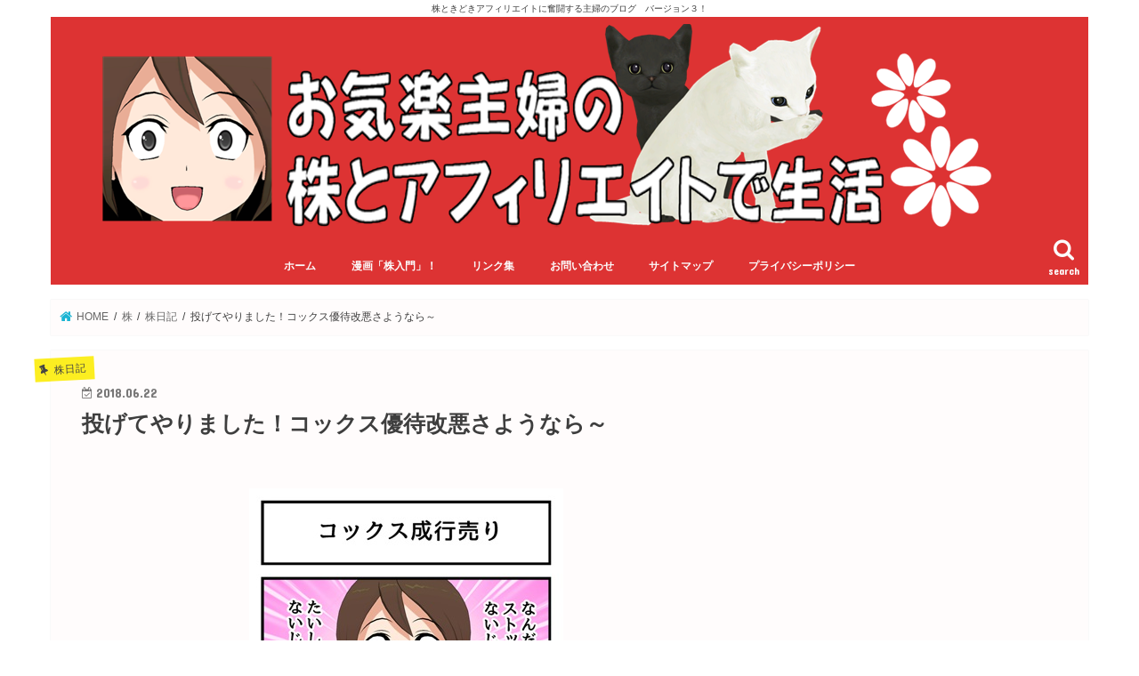

--- FILE ---
content_type: text/html; charset=UTF-8
request_url: https://kabuaf.com/%E6%8A%95%E3%81%92%E3%81%A6%E3%82%84%E3%82%8A%E3%81%BE%E3%81%97%E3%81%9F%EF%BC%81%E3%82%B3%E3%83%83%E3%82%AF%E3%82%B9%E5%84%AA%E5%BE%85%E6%94%B9%E6%82%AA%E3%81%95%E3%82%88%E3%81%86%E3%81%AA%E3%82%89/
body_size: 19245
content:
<!doctype html>
<!--[if lt IE 7]><html lang="ja" class="no-js lt-ie9 lt-ie8 lt-ie7"><![endif]-->
<!--[if (IE 7)&!(IEMobile)]><html lang="ja" class="no-js lt-ie9 lt-ie8"><![endif]-->
<!--[if (IE 8)&!(IEMobile)]><html lang="ja" class="no-js lt-ie9"><![endif]-->
<!--[if gt IE 8]><!--> <html lang="ja" class="no-js"><!--<![endif]-->

<head>
<meta charset="utf-8">
<meta http-equiv="X-UA-Compatible" content="IE=edge">
<title>  投げてやりました！コックス優待改悪さようなら～ | お気楽主婦の株とアフィリエイトで生活 ♪</title>
<meta name="HandheldFriendly" content="True">
<meta name="MobileOptimized" content="320">
<meta name="viewport" content="width=device-width, initial-scale=1"/>


<link rel="pingback" href="https://kabuaf.com/xmlrpc.php">

<!--[if IE]>
<![endif]-->
<!--[if lt IE 9]>
<script src="//html5shiv.googlecode.com/svn/trunk/html5.js"></script>
<script src="//css3-mediaqueries-js.googlecode.com/svn/trunk/css3-mediaqueries.js"></script>
<![endif]-->

<!-- GAタグ -->
<script>
  (function(i,s,o,g,r,a,m){i['GoogleAnalyticsObject']=r;i[r]=i[r]||function(){
  (i[r].q=i[r].q||[]).push(arguments)},i[r].l=1*new Date();a=s.createElement(o),
  m=s.getElementsByTagName(o)[0];a.async=1;a.src=g;m.parentNode.insertBefore(a,m)
  })(window,document,'script','//www.google-analytics.com/analytics.js','ga');

  ga('create', 'UA-130948736-1', 'auto');
  ga('send', 'pageview');

</script>

<!-- Global site tag (gtag.js) - Google Analytics -->
<script async src="https://www.googletagmanager.com/gtag/js?id=UA-130948736-1"></script>
<script>
  window.dataLayer = window.dataLayer || [];
  function gtag(){dataLayer.push(arguments);}
  gtag('js', new Date());

  gtag('config', 'UA-130948736-1');
</script>

<meta name='robots' content='max-image-preview:large' />
<link rel='dns-prefetch' href='//code.typesquare.com' />
<link rel='dns-prefetch' href='//ajax.googleapis.com' />
<link rel='dns-prefetch' href='//fonts.googleapis.com' />
<link rel='dns-prefetch' href='//maxcdn.bootstrapcdn.com' />
<link rel="alternate" type="application/rss+xml" title="お気楽主婦の株とアフィリエイトで生活 ♪ &raquo; フィード" href="https://kabuaf.com/feed/" />
<link rel="alternate" type="application/rss+xml" title="お気楽主婦の株とアフィリエイトで生活 ♪ &raquo; コメントフィード" href="https://kabuaf.com/comments/feed/" />
<link rel="alternate" type="application/rss+xml" title="お気楽主婦の株とアフィリエイトで生活 ♪ &raquo; 投げてやりました！コックス優待改悪さようなら～ のコメントのフィード" href="https://kabuaf.com/%e6%8a%95%e3%81%92%e3%81%a6%e3%82%84%e3%82%8a%e3%81%be%e3%81%97%e3%81%9f%ef%bc%81%e3%82%b3%e3%83%83%e3%82%af%e3%82%b9%e5%84%aa%e5%be%85%e6%94%b9%e6%82%aa%e3%81%95%e3%82%88%e3%81%86%e3%81%aa%e3%82%89/feed/" />
<script type="text/javascript">
/* <![CDATA[ */
window._wpemojiSettings = {"baseUrl":"https:\/\/s.w.org\/images\/core\/emoji\/15.0.3\/72x72\/","ext":".png","svgUrl":"https:\/\/s.w.org\/images\/core\/emoji\/15.0.3\/svg\/","svgExt":".svg","source":{"concatemoji":"https:\/\/kabuaf.com\/wp-includes\/js\/wp-emoji-release.min.js"}};
/*! This file is auto-generated */
!function(i,n){var o,s,e;function c(e){try{var t={supportTests:e,timestamp:(new Date).valueOf()};sessionStorage.setItem(o,JSON.stringify(t))}catch(e){}}function p(e,t,n){e.clearRect(0,0,e.canvas.width,e.canvas.height),e.fillText(t,0,0);var t=new Uint32Array(e.getImageData(0,0,e.canvas.width,e.canvas.height).data),r=(e.clearRect(0,0,e.canvas.width,e.canvas.height),e.fillText(n,0,0),new Uint32Array(e.getImageData(0,0,e.canvas.width,e.canvas.height).data));return t.every(function(e,t){return e===r[t]})}function u(e,t,n){switch(t){case"flag":return n(e,"\ud83c\udff3\ufe0f\u200d\u26a7\ufe0f","\ud83c\udff3\ufe0f\u200b\u26a7\ufe0f")?!1:!n(e,"\ud83c\uddfa\ud83c\uddf3","\ud83c\uddfa\u200b\ud83c\uddf3")&&!n(e,"\ud83c\udff4\udb40\udc67\udb40\udc62\udb40\udc65\udb40\udc6e\udb40\udc67\udb40\udc7f","\ud83c\udff4\u200b\udb40\udc67\u200b\udb40\udc62\u200b\udb40\udc65\u200b\udb40\udc6e\u200b\udb40\udc67\u200b\udb40\udc7f");case"emoji":return!n(e,"\ud83d\udc26\u200d\u2b1b","\ud83d\udc26\u200b\u2b1b")}return!1}function f(e,t,n){var r="undefined"!=typeof WorkerGlobalScope&&self instanceof WorkerGlobalScope?new OffscreenCanvas(300,150):i.createElement("canvas"),a=r.getContext("2d",{willReadFrequently:!0}),o=(a.textBaseline="top",a.font="600 32px Arial",{});return e.forEach(function(e){o[e]=t(a,e,n)}),o}function t(e){var t=i.createElement("script");t.src=e,t.defer=!0,i.head.appendChild(t)}"undefined"!=typeof Promise&&(o="wpEmojiSettingsSupports",s=["flag","emoji"],n.supports={everything:!0,everythingExceptFlag:!0},e=new Promise(function(e){i.addEventListener("DOMContentLoaded",e,{once:!0})}),new Promise(function(t){var n=function(){try{var e=JSON.parse(sessionStorage.getItem(o));if("object"==typeof e&&"number"==typeof e.timestamp&&(new Date).valueOf()<e.timestamp+604800&&"object"==typeof e.supportTests)return e.supportTests}catch(e){}return null}();if(!n){if("undefined"!=typeof Worker&&"undefined"!=typeof OffscreenCanvas&&"undefined"!=typeof URL&&URL.createObjectURL&&"undefined"!=typeof Blob)try{var e="postMessage("+f.toString()+"("+[JSON.stringify(s),u.toString(),p.toString()].join(",")+"));",r=new Blob([e],{type:"text/javascript"}),a=new Worker(URL.createObjectURL(r),{name:"wpTestEmojiSupports"});return void(a.onmessage=function(e){c(n=e.data),a.terminate(),t(n)})}catch(e){}c(n=f(s,u,p))}t(n)}).then(function(e){for(var t in e)n.supports[t]=e[t],n.supports.everything=n.supports.everything&&n.supports[t],"flag"!==t&&(n.supports.everythingExceptFlag=n.supports.everythingExceptFlag&&n.supports[t]);n.supports.everythingExceptFlag=n.supports.everythingExceptFlag&&!n.supports.flag,n.DOMReady=!1,n.readyCallback=function(){n.DOMReady=!0}}).then(function(){return e}).then(function(){var e;n.supports.everything||(n.readyCallback(),(e=n.source||{}).concatemoji?t(e.concatemoji):e.wpemoji&&e.twemoji&&(t(e.twemoji),t(e.wpemoji)))}))}((window,document),window._wpemojiSettings);
/* ]]> */
</script>
<link rel='stylesheet' id='sbi_styles-css' href='https://kabuaf.com/wp-content/plugins/instagram-feed/css/sbi-styles.min.css' type='text/css' media='all' />
<style id='wp-emoji-styles-inline-css' type='text/css'>

	img.wp-smiley, img.emoji {
		display: inline !important;
		border: none !important;
		box-shadow: none !important;
		height: 1em !important;
		width: 1em !important;
		margin: 0 0.07em !important;
		vertical-align: -0.1em !important;
		background: none !important;
		padding: 0 !important;
	}
</style>
<link rel='stylesheet' id='wp-block-library-css' href='https://kabuaf.com/wp-includes/css/dist/block-library/style.min.css' type='text/css' media='all' />
<style id='classic-theme-styles-inline-css' type='text/css'>
/*! This file is auto-generated */
.wp-block-button__link{color:#fff;background-color:#32373c;border-radius:9999px;box-shadow:none;text-decoration:none;padding:calc(.667em + 2px) calc(1.333em + 2px);font-size:1.125em}.wp-block-file__button{background:#32373c;color:#fff;text-decoration:none}
</style>
<style id='global-styles-inline-css' type='text/css'>
body{--wp--preset--color--black: #000000;--wp--preset--color--cyan-bluish-gray: #abb8c3;--wp--preset--color--white: #ffffff;--wp--preset--color--pale-pink: #f78da7;--wp--preset--color--vivid-red: #cf2e2e;--wp--preset--color--luminous-vivid-orange: #ff6900;--wp--preset--color--luminous-vivid-amber: #fcb900;--wp--preset--color--light-green-cyan: #7bdcb5;--wp--preset--color--vivid-green-cyan: #00d084;--wp--preset--color--pale-cyan-blue: #8ed1fc;--wp--preset--color--vivid-cyan-blue: #0693e3;--wp--preset--color--vivid-purple: #9b51e0;--wp--preset--gradient--vivid-cyan-blue-to-vivid-purple: linear-gradient(135deg,rgba(6,147,227,1) 0%,rgb(155,81,224) 100%);--wp--preset--gradient--light-green-cyan-to-vivid-green-cyan: linear-gradient(135deg,rgb(122,220,180) 0%,rgb(0,208,130) 100%);--wp--preset--gradient--luminous-vivid-amber-to-luminous-vivid-orange: linear-gradient(135deg,rgba(252,185,0,1) 0%,rgba(255,105,0,1) 100%);--wp--preset--gradient--luminous-vivid-orange-to-vivid-red: linear-gradient(135deg,rgba(255,105,0,1) 0%,rgb(207,46,46) 100%);--wp--preset--gradient--very-light-gray-to-cyan-bluish-gray: linear-gradient(135deg,rgb(238,238,238) 0%,rgb(169,184,195) 100%);--wp--preset--gradient--cool-to-warm-spectrum: linear-gradient(135deg,rgb(74,234,220) 0%,rgb(151,120,209) 20%,rgb(207,42,186) 40%,rgb(238,44,130) 60%,rgb(251,105,98) 80%,rgb(254,248,76) 100%);--wp--preset--gradient--blush-light-purple: linear-gradient(135deg,rgb(255,206,236) 0%,rgb(152,150,240) 100%);--wp--preset--gradient--blush-bordeaux: linear-gradient(135deg,rgb(254,205,165) 0%,rgb(254,45,45) 50%,rgb(107,0,62) 100%);--wp--preset--gradient--luminous-dusk: linear-gradient(135deg,rgb(255,203,112) 0%,rgb(199,81,192) 50%,rgb(65,88,208) 100%);--wp--preset--gradient--pale-ocean: linear-gradient(135deg,rgb(255,245,203) 0%,rgb(182,227,212) 50%,rgb(51,167,181) 100%);--wp--preset--gradient--electric-grass: linear-gradient(135deg,rgb(202,248,128) 0%,rgb(113,206,126) 100%);--wp--preset--gradient--midnight: linear-gradient(135deg,rgb(2,3,129) 0%,rgb(40,116,252) 100%);--wp--preset--font-size--small: 13px;--wp--preset--font-size--medium: 20px;--wp--preset--font-size--large: 36px;--wp--preset--font-size--x-large: 42px;--wp--preset--spacing--20: 0.44rem;--wp--preset--spacing--30: 0.67rem;--wp--preset--spacing--40: 1rem;--wp--preset--spacing--50: 1.5rem;--wp--preset--spacing--60: 2.25rem;--wp--preset--spacing--70: 3.38rem;--wp--preset--spacing--80: 5.06rem;--wp--preset--shadow--natural: 6px 6px 9px rgba(0, 0, 0, 0.2);--wp--preset--shadow--deep: 12px 12px 50px rgba(0, 0, 0, 0.4);--wp--preset--shadow--sharp: 6px 6px 0px rgba(0, 0, 0, 0.2);--wp--preset--shadow--outlined: 6px 6px 0px -3px rgba(255, 255, 255, 1), 6px 6px rgba(0, 0, 0, 1);--wp--preset--shadow--crisp: 6px 6px 0px rgba(0, 0, 0, 1);}:where(.is-layout-flex){gap: 0.5em;}:where(.is-layout-grid){gap: 0.5em;}body .is-layout-flex{display: flex;}body .is-layout-flex{flex-wrap: wrap;align-items: center;}body .is-layout-flex > *{margin: 0;}body .is-layout-grid{display: grid;}body .is-layout-grid > *{margin: 0;}:where(.wp-block-columns.is-layout-flex){gap: 2em;}:where(.wp-block-columns.is-layout-grid){gap: 2em;}:where(.wp-block-post-template.is-layout-flex){gap: 1.25em;}:where(.wp-block-post-template.is-layout-grid){gap: 1.25em;}.has-black-color{color: var(--wp--preset--color--black) !important;}.has-cyan-bluish-gray-color{color: var(--wp--preset--color--cyan-bluish-gray) !important;}.has-white-color{color: var(--wp--preset--color--white) !important;}.has-pale-pink-color{color: var(--wp--preset--color--pale-pink) !important;}.has-vivid-red-color{color: var(--wp--preset--color--vivid-red) !important;}.has-luminous-vivid-orange-color{color: var(--wp--preset--color--luminous-vivid-orange) !important;}.has-luminous-vivid-amber-color{color: var(--wp--preset--color--luminous-vivid-amber) !important;}.has-light-green-cyan-color{color: var(--wp--preset--color--light-green-cyan) !important;}.has-vivid-green-cyan-color{color: var(--wp--preset--color--vivid-green-cyan) !important;}.has-pale-cyan-blue-color{color: var(--wp--preset--color--pale-cyan-blue) !important;}.has-vivid-cyan-blue-color{color: var(--wp--preset--color--vivid-cyan-blue) !important;}.has-vivid-purple-color{color: var(--wp--preset--color--vivid-purple) !important;}.has-black-background-color{background-color: var(--wp--preset--color--black) !important;}.has-cyan-bluish-gray-background-color{background-color: var(--wp--preset--color--cyan-bluish-gray) !important;}.has-white-background-color{background-color: var(--wp--preset--color--white) !important;}.has-pale-pink-background-color{background-color: var(--wp--preset--color--pale-pink) !important;}.has-vivid-red-background-color{background-color: var(--wp--preset--color--vivid-red) !important;}.has-luminous-vivid-orange-background-color{background-color: var(--wp--preset--color--luminous-vivid-orange) !important;}.has-luminous-vivid-amber-background-color{background-color: var(--wp--preset--color--luminous-vivid-amber) !important;}.has-light-green-cyan-background-color{background-color: var(--wp--preset--color--light-green-cyan) !important;}.has-vivid-green-cyan-background-color{background-color: var(--wp--preset--color--vivid-green-cyan) !important;}.has-pale-cyan-blue-background-color{background-color: var(--wp--preset--color--pale-cyan-blue) !important;}.has-vivid-cyan-blue-background-color{background-color: var(--wp--preset--color--vivid-cyan-blue) !important;}.has-vivid-purple-background-color{background-color: var(--wp--preset--color--vivid-purple) !important;}.has-black-border-color{border-color: var(--wp--preset--color--black) !important;}.has-cyan-bluish-gray-border-color{border-color: var(--wp--preset--color--cyan-bluish-gray) !important;}.has-white-border-color{border-color: var(--wp--preset--color--white) !important;}.has-pale-pink-border-color{border-color: var(--wp--preset--color--pale-pink) !important;}.has-vivid-red-border-color{border-color: var(--wp--preset--color--vivid-red) !important;}.has-luminous-vivid-orange-border-color{border-color: var(--wp--preset--color--luminous-vivid-orange) !important;}.has-luminous-vivid-amber-border-color{border-color: var(--wp--preset--color--luminous-vivid-amber) !important;}.has-light-green-cyan-border-color{border-color: var(--wp--preset--color--light-green-cyan) !important;}.has-vivid-green-cyan-border-color{border-color: var(--wp--preset--color--vivid-green-cyan) !important;}.has-pale-cyan-blue-border-color{border-color: var(--wp--preset--color--pale-cyan-blue) !important;}.has-vivid-cyan-blue-border-color{border-color: var(--wp--preset--color--vivid-cyan-blue) !important;}.has-vivid-purple-border-color{border-color: var(--wp--preset--color--vivid-purple) !important;}.has-vivid-cyan-blue-to-vivid-purple-gradient-background{background: var(--wp--preset--gradient--vivid-cyan-blue-to-vivid-purple) !important;}.has-light-green-cyan-to-vivid-green-cyan-gradient-background{background: var(--wp--preset--gradient--light-green-cyan-to-vivid-green-cyan) !important;}.has-luminous-vivid-amber-to-luminous-vivid-orange-gradient-background{background: var(--wp--preset--gradient--luminous-vivid-amber-to-luminous-vivid-orange) !important;}.has-luminous-vivid-orange-to-vivid-red-gradient-background{background: var(--wp--preset--gradient--luminous-vivid-orange-to-vivid-red) !important;}.has-very-light-gray-to-cyan-bluish-gray-gradient-background{background: var(--wp--preset--gradient--very-light-gray-to-cyan-bluish-gray) !important;}.has-cool-to-warm-spectrum-gradient-background{background: var(--wp--preset--gradient--cool-to-warm-spectrum) !important;}.has-blush-light-purple-gradient-background{background: var(--wp--preset--gradient--blush-light-purple) !important;}.has-blush-bordeaux-gradient-background{background: var(--wp--preset--gradient--blush-bordeaux) !important;}.has-luminous-dusk-gradient-background{background: var(--wp--preset--gradient--luminous-dusk) !important;}.has-pale-ocean-gradient-background{background: var(--wp--preset--gradient--pale-ocean) !important;}.has-electric-grass-gradient-background{background: var(--wp--preset--gradient--electric-grass) !important;}.has-midnight-gradient-background{background: var(--wp--preset--gradient--midnight) !important;}.has-small-font-size{font-size: var(--wp--preset--font-size--small) !important;}.has-medium-font-size{font-size: var(--wp--preset--font-size--medium) !important;}.has-large-font-size{font-size: var(--wp--preset--font-size--large) !important;}.has-x-large-font-size{font-size: var(--wp--preset--font-size--x-large) !important;}
.wp-block-navigation a:where(:not(.wp-element-button)){color: inherit;}
:where(.wp-block-post-template.is-layout-flex){gap: 1.25em;}:where(.wp-block-post-template.is-layout-grid){gap: 1.25em;}
:where(.wp-block-columns.is-layout-flex){gap: 2em;}:where(.wp-block-columns.is-layout-grid){gap: 2em;}
.wp-block-pullquote{font-size: 1.5em;line-height: 1.6;}
</style>
<link rel='stylesheet' id='contact-form-7-css' href='https://kabuaf.com/wp-content/plugins/contact-form-7/includes/css/styles.css' type='text/css' media='all' />
<link rel='stylesheet' id='style-css' href='https://kabuaf.com/wp-content/themes/jstork/style.css' type='text/css' media='all' />
<link rel='stylesheet' id='child-style-css' href='https://kabuaf.com/wp-content/themes/jstork_custom/style.css' type='text/css' media='all' />
<link rel='stylesheet' id='slick-css' href='https://kabuaf.com/wp-content/themes/jstork/library/css/slick.css' type='text/css' media='all' />
<link rel='stylesheet' id='shortcode-css' href='https://kabuaf.com/wp-content/themes/jstork/library/css/shortcode.css' type='text/css' media='all' />
<link rel='stylesheet' id='gf_Concert-css' href='//fonts.googleapis.com/css?family=Concert+One' type='text/css' media='all' />
<link rel='stylesheet' id='gf_Lato-css' href='//fonts.googleapis.com/css?family=Lato' type='text/css' media='all' />
<link rel='stylesheet' id='fontawesome-css' href='//maxcdn.bootstrapcdn.com/font-awesome/4.7.0/css/font-awesome.min.css' type='text/css' media='all' />
<link rel='stylesheet' id='remodal-css' href='https://kabuaf.com/wp-content/themes/jstork/library/css/remodal.css' type='text/css' media='all' />
<link rel='stylesheet' id='animate-css' href='https://kabuaf.com/wp-content/themes/jstork/library/css/animate.min.css' type='text/css' media='all' />
<link rel='stylesheet' id='tablepress-default-css' href='https://kabuaf.com/wp-content/tablepress-combined.min.css' type='text/css' media='all' />
<script type="text/javascript" src="//ajax.googleapis.com/ajax/libs/jquery/1.12.4/jquery.min.js" id="jquery-js"></script>
<script type="text/javascript" src="//code.typesquare.com/static/ZDbTe4IzCko%253D/ts307f.js?fadein=0" id="typesquare_std-js"></script>
<link rel="https://api.w.org/" href="https://kabuaf.com/wp-json/" /><link rel="alternate" type="application/json" href="https://kabuaf.com/wp-json/wp/v2/posts/15133" /><link rel="EditURI" type="application/rsd+xml" title="RSD" href="https://kabuaf.com/xmlrpc.php?rsd" />

<link rel="canonical" href="https://kabuaf.com/%e6%8a%95%e3%81%92%e3%81%a6%e3%82%84%e3%82%8a%e3%81%be%e3%81%97%e3%81%9f%ef%bc%81%e3%82%b3%e3%83%83%e3%82%af%e3%82%b9%e5%84%aa%e5%be%85%e6%94%b9%e6%82%aa%e3%81%95%e3%82%88%e3%81%86%e3%81%aa%e3%82%89/" />
<link rel='shortlink' href='https://kabuaf.com/?p=15133' />
<link rel="alternate" type="application/json+oembed" href="https://kabuaf.com/wp-json/oembed/1.0/embed?url=https%3A%2F%2Fkabuaf.com%2F%25e6%258a%2595%25e3%2581%2592%25e3%2581%25a6%25e3%2582%2584%25e3%2582%258a%25e3%2581%25be%25e3%2581%2597%25e3%2581%259f%25ef%25bc%2581%25e3%2582%25b3%25e3%2583%2583%25e3%2582%25af%25e3%2582%25b9%25e5%2584%25aa%25e5%25be%2585%25e6%2594%25b9%25e6%2582%25aa%25e3%2581%2595%25e3%2582%2588%25e3%2581%2586%25e3%2581%25aa%25e3%2582%2589%2F" />
<link rel="alternate" type="text/xml+oembed" href="https://kabuaf.com/wp-json/oembed/1.0/embed?url=https%3A%2F%2Fkabuaf.com%2F%25e6%258a%2595%25e3%2581%2592%25e3%2581%25a6%25e3%2582%2584%25e3%2582%258a%25e3%2581%25be%25e3%2581%2597%25e3%2581%259f%25ef%25bc%2581%25e3%2582%25b3%25e3%2583%2583%25e3%2582%25af%25e3%2582%25b9%25e5%2584%25aa%25e5%25be%2585%25e6%2594%25b9%25e6%2582%25aa%25e3%2581%2595%25e3%2582%2588%25e3%2581%2586%25e3%2581%25aa%25e3%2582%2589%2F&#038;format=xml" />
<style type="text/css">
body{color: #3E3E3E;}
a, #breadcrumb li.bc_homelink a::before, .authorbox .author_sns li a::before{color: #1BB4D3;}
a:hover{color: #eded00;}
.article-footer .post-categories li a,.article-footer .tags a{  background: #1BB4D3;  border:1px solid #1BB4D3;}
.article-footer .tags a{color:#1BB4D3; background: none;}
.article-footer .post-categories li a:hover,.article-footer .tags a:hover{ background:#eded00;  border-color:#eded00;}
input[type="text"],input[type="password"],input[type="datetime"],input[type="datetime-local"],input[type="date"],input[type="month"],input[type="time"],input[type="week"],input[type="number"],input[type="email"],input[type="url"],input[type="search"],input[type="tel"],input[type="color"],select,textarea,.field { background-color: #ffffff;}
.header{color: #ffffff;}
.bgfull .header,.header.bg,.header #inner-header,.menu-sp{background: #dd3333;}
#logo a{color: #eeee22;}
#g_nav .nav li a,.nav_btn,.menu-sp a,.menu-sp a,.menu-sp > ul:after{color: #fcfcfc;}
#logo a:hover,#g_nav .nav li a:hover,.nav_btn:hover{color:#eeee22;}
@media only screen and (min-width: 768px) {
.nav > li > a:after{background: #eeee22;}
.nav ul {background: #dd3333;}
#g_nav .nav li ul.sub-menu li a{color: #f7f7f7;}
}
@media only screen and (max-width: 1165px) {
.site_description{background: #dd3333; color: #ffffff;}
}
#inner-content, #breadcrumb, .entry-content blockquote:before, .entry-content blockquote:after{background: #fffcfc}
.top-post-list .post-list:before{background: #1BB4D3;}
.widget li a:after{color: #1BB4D3;}
.entry-content h2,.widgettitle{background: #ea0e57; color: #ffffff;}
.entry-content h3{border-color: #ea0e57;}
.h_boader .entry-content h2{border-color: #ea0e57; color: #3E3E3E;}
.h_balloon .entry-content h2:after{border-top-color: #ea0e57;}
.entry-content ul li:before{ background: #ea0e57;}
.entry-content ol li:before{ background: #ea0e57;}
.post-list-card .post-list .eyecatch .cat-name,.top-post-list .post-list .eyecatch .cat-name,.byline .cat-name,.single .authorbox .author-newpost li .cat-name,.related-box li .cat-name,.carouselwrap .cat-name,.eyecatch .cat-name{background: #fcee21; color:  #444444;}
ul.wpp-list li a:before{background: #ea0e57; color: #ffffff;}
.readmore a{border:1px solid #1BB4D3;color:#1BB4D3;}
.readmore a:hover{background:#1BB4D3;color:#fff;}
.btn-wrap a{background: #1BB4D3;border: 1px solid #1BB4D3;}
.btn-wrap a:hover{background: #eded00;border-color: #eded00;}
.btn-wrap.simple a{border:1px solid #1BB4D3;color:#1BB4D3;}
.btn-wrap.simple a:hover{background:#1BB4D3;}
.blue-btn, .comment-reply-link, #submit { background-color: #1BB4D3; }
.blue-btn:hover, .comment-reply-link:hover, #submit:hover, .blue-btn:focus, .comment-reply-link:focus, #submit:focus {background-color: #eded00; }
#sidebar1{color: #444444;}
.widget:not(.widget_text) a{color:#002399;}
.widget:not(.widget_text) a:hover{color:#f41dd4;}
.bgfull #footer-top,#footer-top .inner,.cta-inner{background-color: #dd3333; color: #eeee22;}
.footer a,#footer-top a{color: #f7f7f7;}
#footer-top .widgettitle{color: #eeee22;}
.bgfull .footer,.footer.bg,.footer .inner {background-color: #dd3333;color: #eeee22;}
.footer-links li a:before{ color: #dd3333;}
.pagination a, .pagination span,.page-links a{border-color: #1BB4D3; color: #1BB4D3;}
.pagination .current,.pagination .current:hover,.page-links ul > li > span{background-color: #1BB4D3; border-color: #1BB4D3;}
.pagination a:hover, .pagination a:focus,.page-links a:hover, .page-links a:focus{background-color: #1BB4D3; color: #fff;}
</style>
<style type="text/css" id="custom-background-css">
body.custom-background { background-color: #ffffff; }
</style>
	<link rel="icon" href="https://kabuaf.com/wp-content/uploads/2017/04/fa9131c20c99d98fdbe897b148ec6ffe-150x150.png" sizes="32x32" />
<link rel="icon" href="https://kabuaf.com/wp-content/uploads/2017/04/fa9131c20c99d98fdbe897b148ec6ffe.png" sizes="192x192" />
<link rel="apple-touch-icon" href="https://kabuaf.com/wp-content/uploads/2017/04/fa9131c20c99d98fdbe897b148ec6ffe.png" />
<meta name="msapplication-TileImage" content="https://kabuaf.com/wp-content/uploads/2017/04/fa9131c20c99d98fdbe897b148ec6ffe.png" />
		<style type="text/css" id="wp-custom-css">
			/*
.header.headercenter #logo img {
max-height: initial;
}
*/
		</style>
		</head>

<body class="post-template-default single single-post postid-15133 single-format-standard custom-background bgnormal pannavi_on h_balloon sidebarright date_on">
<div id="container">

<p class="site_description">株ときどきアフィリエイトに奮闘する主婦のブログ　バージョン３！</p><header class="header animated fadeIn headercenter" role="banner">
<div id="inner-header" class="wrap cf">
<div id="logo" class="gf fs_m">
<p class="h1 img"><a href="https://kabuaf.com"><img src="https://kabuaf.com/wp-content/uploads/2017/04/6d15c16257edc2c17909973c69992a12.png" alt="お気楽主婦の株とアフィリエイトで生活 ♪"></a></p>
</div>

<a href="#searchbox" data-remodal-target="searchbox" class="nav_btn search_btn"><span class="text gf">search</span></a>

<nav id="g_nav" role="navigation">
<ul id="menu-%e4%bd%bf%e7%94%a8%e8%a8%bc%e5%88%b8%e4%bc%9a%e7%a4%be" class="nav top-nav cf"><li id="menu-item-11927" class="menu-item menu-item-type-custom menu-item-object-custom menu-item-home menu-item-11927"><a href="https://kabuaf.com/">ホーム</a></li>
<li id="menu-item-8353" class="menu-item menu-item-type-post_type menu-item-object-page menu-item-8353"><a href="https://kabuaf.com/?page_id=8338">漫画「株入門」！</a></li>
<li id="menu-item-28" class="menu-item menu-item-type-post_type menu-item-object-page menu-item-28"><a href="https://kabuaf.com/link/">リンク集</a></li>
<li id="menu-item-29" class="menu-item menu-item-type-post_type menu-item-object-page menu-item-29"><a href="https://kabuaf.com/%e3%81%8a%e5%95%8f%e3%81%84%e5%90%88%e3%82%8f%e3%81%9b/">お問い合わせ</a></li>
<li id="menu-item-222" class="menu-item menu-item-type-post_type menu-item-object-page menu-item-222"><a href="https://kabuaf.com/%e3%82%b5%e3%82%a4%e3%83%88%e3%83%9e%e3%83%83%e3%83%97/">サイトマップ</a></li>
<li id="menu-item-17741" class="menu-item menu-item-type-post_type menu-item-object-page menu-item-17741"><a href="https://kabuaf.com/%e3%83%97%e3%83%a9%e3%82%a4%e3%83%90%e3%82%b7%e3%83%bc%e3%83%9d%e3%83%aa%e3%82%b7%e3%83%bc/">プライバシーポリシー</a></li>
</ul></nav>

<a href="#spnavi" data-remodal-target="spnavi" class="nav_btn"><span class="text gf">menu</span></a>



</div>
</header>


<div class="remodal" data-remodal-id="spnavi" data-remodal-options="hashTracking:false">
<button data-remodal-action="close" class="remodal-close"><span class="text gf">CLOSE</span></button>
<ul id="menu-%e4%bd%bf%e7%94%a8%e8%a8%bc%e5%88%b8%e4%bc%9a%e7%a4%be-1" class="sp_g_nav nav top-nav cf"><li class="menu-item menu-item-type-custom menu-item-object-custom menu-item-home menu-item-11927"><a href="https://kabuaf.com/">ホーム</a></li>
<li class="menu-item menu-item-type-post_type menu-item-object-page menu-item-8353"><a href="https://kabuaf.com/?page_id=8338">漫画「株入門」！</a></li>
<li class="menu-item menu-item-type-post_type menu-item-object-page menu-item-28"><a href="https://kabuaf.com/link/">リンク集</a></li>
<li class="menu-item menu-item-type-post_type menu-item-object-page menu-item-29"><a href="https://kabuaf.com/%e3%81%8a%e5%95%8f%e3%81%84%e5%90%88%e3%82%8f%e3%81%9b/">お問い合わせ</a></li>
<li class="menu-item menu-item-type-post_type menu-item-object-page menu-item-222"><a href="https://kabuaf.com/%e3%82%b5%e3%82%a4%e3%83%88%e3%83%9e%e3%83%83%e3%83%97/">サイトマップ</a></li>
<li class="menu-item menu-item-type-post_type menu-item-object-page menu-item-17741"><a href="https://kabuaf.com/%e3%83%97%e3%83%a9%e3%82%a4%e3%83%90%e3%82%b7%e3%83%bc%e3%83%9d%e3%83%aa%e3%82%b7%e3%83%bc/">プライバシーポリシー</a></li>
</ul><button data-remodal-action="close" class="remodal-close"><span class="text gf">CLOSE</span></button>
</div>




<div class="remodal searchbox" data-remodal-id="searchbox" data-remodal-options="hashTracking:false">
<div class="search cf"><dl><dt>キーワードで記事を検索</dt><dd><form role="search" method="get" id="searchform" class="searchform cf" action="https://kabuaf.com/" >
		<input type="search" placeholder="検索する" value="" name="s" id="s" />
		<button type="submit" id="searchsubmit" ><i class="fa fa-search"></i></button>
		</form></dd></dl></div>
<button data-remodal-action="close" class="remodal-close"><span class="text gf">CLOSE</span></button>
</div>






<div id="breadcrumb" class="breadcrumb inner wrap cf"><ul><li itemscope itemtype="//data-vocabulary.org/Breadcrumb" class="bc_homelink"><a href="https://kabuaf.com/" itemprop="url"><span itemprop="title"> HOME</span></a></li><li itemscope itemtype="//data-vocabulary.org/Breadcrumb"><a href="https://kabuaf.com/category/%e6%a0%aa/" itemprop="url"><span itemprop="title">株</span></a></li><li itemscope itemtype="//data-vocabulary.org/Breadcrumb"><a href="https://kabuaf.com/category/%e6%a0%aa/%e6%a0%aa%e6%97%a5%e8%a8%98/" itemprop="url"><span itemprop="title">株日記</span></a></li><li>投げてやりました！コックス優待改悪さようなら～</li></ul></div>
<div id="content">
<div id="inner-content" class="wrap cf">

<main id="main" class="m-all t-all d-5of7 cf" role="main">
<article id="post-15133" class="post-15133 post type-post status-publish format-standard has-post-thumbnail hentry category-5 article cf" role="article">
<header class="article-header entry-header">
<p class="byline entry-meta vcard cf">
<span class="cat-name cat-id-5">株日記</span><time class="date gf entry-date updated"  datetime="2018-06-22">2018.06.22</time>

<span class="writer name author"><span class="fn">yuripyon</span></span>
</p>

<h1 class="entry-title single-title" itemprop="headline" rel="bookmark">投げてやりました！コックス優待改悪さようなら～</h1>

</header>



<section class="entry-content cf">

<div class="add titleunder">
<div id="text-25" class="widget widget_text">			<div class="textwidget"></div>
		</div></div>

<img fetchpriority="high" decoding="async" class="size-full wp-image-15134 aligncenter" src="https://kabuaf.com/wp-content/uploads/2018/06/1df315be8d61748075df87373b837cc2.jpg" alt="" width="353" height="1023" srcset="https://kabuaf.com/wp-content/uploads/2018/06/1df315be8d61748075df87373b837cc2.jpg 353w, https://kabuaf.com/wp-content/uploads/2018/06/1df315be8d61748075df87373b837cc2-104x300.jpg 104w" sizes="(max-width: 353px) 100vw, 353px" />
<h2>コックス成売り！</h2>
<p>ストップ安かと思いましたが、200円以上で寄り付いて妙にほっとしました。</p>
<p>優待目当てで持っていた株なので（というか優待目当てで買ったら含み損になってしまい売れなくなった）優待が改悪された時点で私的には持つ意味なし。</p>
<p>自力で行けるお店なら割引券でも良かったのですが、そうじゃなかったので割引券じゃいらないんですよね・・。</p>
<p>というわけで大損ですが血の涙を流しながらばっさり切りました。</p>
<p>確か配当がないので優待だけ数年間もらいましたが、もらった優待と損失相殺しても大損ですね。</p>
<p>あ～あ・・。</p>
<p>コックスの服も小物類も可愛いものが多かったので優待券がもらえなくなったことはとても残念です。</p>
<p>&nbsp;</p>
<p>そして今日の株価も酷い・・。</p>
<p>今年はほんと株に関してはついてないことが多いです。</p>
<p>やっぱり天中殺だからかなぁ・・。今年と来年・・。</p>
<p>まだまだ終わらない。</p>
<p>&nbsp;</p>
<p><span style="color: #ff9900;">☆いつも見てくださってありがとうございます！</span><br />
<span style="color: #ff9900;">応援のぽちっをしていただけたらうれしいです♪</span></p>
<p>&nbsp;</p>

<div class="add">
<div id="text-12" class="widget widget_text">			<div class="textwidget"><a href="//stock.blogmura.com/ladiestrader/ranking.html" target="_blank" rel="noopener"><img   
 src="//stock.blogmura.com/ladiestrader/img/originalimg/0000969300.jpg"   
 width="230" height="153" border="0" alt="" /></a><br /><a href="//stock.blogmura.com/ladiestrader/ranking.html" target="_blank" rel="noopener">に  
ほんブログ村</a>
<h2 id="tablepress-21-name" class="tablepress-table-name tablepress-table-name-id-21">↓ランキングに参加中！ご協力お願いします！↓</h2>

<table id="tablepress-21" class="tablepress tablepress-id-21" aria-labelledby="tablepress-21-name">
<tbody>
<tr class="row-1">
	<td class="column-1"><a href="http://blog.with2.net/link.php?1606828:4585" target="_blank" title="女性投資家 ブログランキングへ" rel="noopener"><img src="http://image.with2.net/img/banner/c/banner_1/br_c_4585_1.gif" width="110" height="31" border="0" /></a><br /><a href="http://blog.with2.net/link.php?1606828:4585" target="_blank" style="font-size:12px;" rel="noopener">女性投資家 ブログランキングへ</a></td><td class="column-2"><a href="http://stock.blogmura.com/ladiestrader/ranking.html" target="_blank" rel="noopener"><img src="http://stock.blogmura.com/ladiestrader/img/ladiestrader88_31.gif" width="88" height="31" border="0" alt="にほんブログ村 株ブログ 女性投資家へ" /></a><br /><a href="http://stock.blogmura.com/ladiestrader/ranking.html" target="_blank" rel="noopener">にほんブログ村</a></td>
</tr>
</tbody>
</table>
<!-- #tablepress-21 from cache -->
<script async src="//pagead2.googlesyndication.com/pagead/js/adsbygoogle.js"></script>
<table cellspacing="15">
<table>
<tr>
<td><!-- 株アフ用大 -->
<ins class="adsbygoogle"
     style="display:inline-block;width:336px;height:280px"
     data-ad-client="ca-pub-2615133058069095"
     data-ad-slot="7905090369"></ins>
<script>
(adsbygoogle = window.adsbygoogle || []).push({});
</script>
</td>
<td><!-- 株アフ用大 -->
<ins class="adsbygoogle"
     style="display:inline-block;width:336px;height:280px"
     data-ad-client="ca-pub-2615133058069095"
     data-ad-slot="7905090369"></ins>
<script>
(adsbygoogle = window.adsbygoogle || []).push({});
</script>
</td>
</tr>
</table>


</div>
		</div></div>

</section>


<footer class="article-footer">
<ul class="post-categories">
	<li><a href="https://kabuaf.com/category/%e6%a0%aa/%e6%a0%aa%e6%97%a5%e8%a8%98/" rel="category tag">株日記</a></li></ul></footer>








	<div id="respond" class="comment-respond">
		<h3 id="reply-title" class="comment-reply-title">コメントを残す <small><a rel="nofollow" id="cancel-comment-reply-link" href="/%E6%8A%95%E3%81%92%E3%81%A6%E3%82%84%E3%82%8A%E3%81%BE%E3%81%97%E3%81%9F%EF%BC%81%E3%82%B3%E3%83%83%E3%82%AF%E3%82%B9%E5%84%AA%E5%BE%85%E6%94%B9%E6%82%AA%E3%81%95%E3%82%88%E3%81%86%E3%81%AA%E3%82%89/#respond" style="display:none;">コメントをキャンセル</a></small></h3><form action="https://kabuaf.com/wp-comments-post.php" method="post" id="commentform" class="comment-form" novalidate><p class="comment-notes"><span id="email-notes">メールアドレスが公開されることはありません。</span> <span class="required-field-message"><span class="required">※</span> が付いている欄は必須項目です</span></p><p class="comment-form-comment"><label for="comment">コメント <span class="required">※</span></label> <textarea id="comment" name="comment" cols="45" rows="8" maxlength="65525" required></textarea></p><p class="comment-form-author"><label for="author">名前 <span class="required">※</span></label> <input id="author" name="author" type="text" value="" size="30" maxlength="245" autocomplete="name" required /></p>
<p class="comment-form-email"><label for="email">メール <span class="required">※</span></label> <input id="email" name="email" type="email" value="" size="30" maxlength="100" aria-describedby="email-notes" autocomplete="email" required /></p>
<p class="comment-form-url"><label for="url">サイト</label> <input id="url" name="url" type="url" value="" size="30" maxlength="200" autocomplete="url" /></p>
<p class="comment-form-cookies-consent"><input id="wp-comment-cookies-consent" name="wp-comment-cookies-consent" type="checkbox" value="yes" /> <label for="wp-comment-cookies-consent">次回のコメントで使用するためブラウザーに自分の名前、メールアドレス、サイトを保存する。</label></p>
<p class="form-submit"><input name="submit" type="submit" id="submit" class="submit" value="コメントを送信" /> <input type='hidden' name='comment_post_ID' value='15133' id='comment_post_ID' />
<input type='hidden' name='comment_parent' id='comment_parent' value='0' />
</p><p style="display: none;"><input type="hidden" id="akismet_comment_nonce" name="akismet_comment_nonce" value="d2d988570d" /></p><p style="display: none !important;" class="akismet-fields-container" data-prefix="ak_"><label>&#916;<textarea name="ak_hp_textarea" cols="45" rows="8" maxlength="100"></textarea></label><input type="hidden" id="ak_js_1" name="ak_js" value="122"/><script>document.getElementById( "ak_js_1" ).setAttribute( "value", ( new Date() ).getTime() );</script></p></form>	</div><!-- #respond -->
	<p class="akismet_comment_form_privacy_notice">このサイトはスパムを低減するために Akismet を使っています。<a href="https://akismet.com/privacy/" target="_blank" rel="nofollow noopener">コメントデータの処理方法の詳細はこちらをご覧ください</a>。</p>
</article>

<div class="np-post">
<div class="navigation">
<div class="prev np-post-list">
<a href="https://kabuaf.com/%e5%90%ab%e3%81%bf%e6%90%8d%e4%b8%8a%e7%ad%89%ef%bc%81%e3%81%99%e3%81%8b%e3%81%84%e3%82%89%e3%83%bc%e3%81%8f%e7%8f%be%e7%89%a9%e8%bf%bd%e5%8a%a0/" class="cf">
<figure class="eyecatch"><img width="150" height="150" src="https://kabuaf.com/wp-content/uploads/2018/06/a2973cdb0c6935a6028c370ce54d822f-150x150.jpg" class="attachment-thumbnail size-thumbnail wp-post-image" alt="" decoding="async" /></figure>
<span class="ttl">含み損上等！すかいらーく現物追加</span>
</a>
</div>

<div class="next np-post-list">
<a href="https://kabuaf.com/%e3%81%b2%e3%81%83%e3%81%83%e3%81%83%e3%81%83%e3%83%bb%e3%83%bb%e3%82%b3%e3%83%83%e3%82%af%e3%82%b9%e5%84%aa%e5%be%85%e6%94%b9%e6%82%aa%ef%bc%81%e5%84%aa%e5%be%85%e5%88%b8%e3%81%8c%e5%89%b2%e3%82%8a/" class="cf">
<span class="ttl">ひぃぃぃぃ・・コックス優待改悪！優待券が割り引き券に・・</span>
<figure class="eyecatch"><img width="150" height="150" src="https://kabuaf.com/wp-content/uploads/2018/06/c77fa5336177a21f02cb1cec19223dec-150x150.jpg" class="attachment-thumbnail size-thumbnail wp-post-image" alt="" decoding="async" /></figure>
</a>
</div>
</div>
</div>

  <div class="related-box original-related wow animated fadeIn cf">
    <div class="inbox">
	    <h2 class="related-h h_ttl"><span class="gf">RECOMMEND</span>こちらの記事も人気です。</h2>
		    <div class="related-post">
				<ul class="related-list cf">

  	        <li rel="bookmark" title="アベノミクス、不名誉な記録更新！7日続落で含み損は今日も増加">
		        <a href="https://kabuaf.com/post-7697/" rel=\"bookmark" title="アベノミクス、不名誉な記録更新！7日続落で含み損は今日も増加" class="title">
		        	<figure class="eyecatch">
	        	                <img src="https://kabuaf.com/wp-content/themes/jstork/library/images/noimg.png" />
	        	        		<span class="cat-name">株日記</span>
		            </figure>
					<time class="date gf">2016.4.6</time>
					<h3 class="ttl">
						アベノミクス、不名誉な記録更新！7日続落で含み損は今日も増加					</h3>
				</a>
	        </li>
  	        <li rel="bookmark" title="">
		        <a href="https://kabuaf.com/16144-2/" rel=\"bookmark" title="" class="title">
		        	<figure class="eyecatch">
	        	                <img width="300" height="200" src="https://kabuaf.com/wp-content/uploads/2018/11/0bc456bee8a98974c39bfc6cb2cc0184-300x200.jpg" class="attachment-post-thum size-post-thum wp-post-image" alt="" decoding="async" loading="lazy" />	        	        		<span class="cat-name">株日記</span>
		            </figure>
					<time class="date gf">2018.11.15</time>
					<h3 class="ttl">
											</h3>
				</a>
	        </li>
  	        <li rel="bookmark" title="株価の下がらないおまじない！幸せの含み損株">
		        <a href="https://kabuaf.com/post-10695/" rel=\"bookmark" title="株価の下がらないおまじない！幸せの含み損株" class="title">
		        	<figure class="eyecatch">
	        	                <img src="https://kabuaf.com/wp-content/themes/jstork/library/images/noimg.png" />
	        	        		<span class="cat-name">株日記</span>
		            </figure>
					<time class="date gf">2016.11.25</time>
					<h3 class="ttl">
						株価の下がらないおまじない！幸せの含み損株					</h3>
				</a>
	        </li>
  	        <li rel="bookmark" title="イデアインターナショナル、ボーナスタイムで私が売った銘柄は？">
		        <a href="https://kabuaf.com/%e3%82%a4%e3%83%87%e3%82%a2%e3%82%a4%e3%83%b3%e3%82%bf%e3%83%bc%e3%83%8a%e3%82%b7%e3%83%a7%e3%83%8a%e3%83%ab%e3%80%81%e3%83%9c%e3%83%bc%e3%83%8a%e3%82%b9%e3%82%bf%e3%82%a4%e3%83%a0%e3%81%a7%e7%a7%81/" rel=\"bookmark" title="イデアインターナショナル、ボーナスタイムで私が売った銘柄は？" class="title">
		        	<figure class="eyecatch">
	        	                <img width="300" height="200" src="https://kabuaf.com/wp-content/uploads/2017/06/7cedf9abe52725e3b6f1231ffd7a2fc7-300x200.jpg" class="attachment-post-thum size-post-thum wp-post-image" alt="" decoding="async" loading="lazy" />	        	        		<span class="cat-name">株日記</span>
		            </figure>
					<time class="date gf">2017.6.14</time>
					<h3 class="ttl">
						イデアインターナショナル、ボーナスタイムで私が売った銘柄は？					</h3>
				</a>
	        </li>
  	        <li rel="bookmark" title="日産の配当利回りが６％で●●ライフと同じ利回りに（笑）">
		        <a href="https://kabuaf.com/%e6%97%a5%e7%94%a3%e3%81%ae%e9%85%8d%e5%bd%93%e5%88%a9%e5%9b%9e%e3%82%8a%e3%81%8c%ef%bc%96%ef%bc%85%e3%81%a7%e2%97%8f%e2%97%8f%e3%83%a9%e3%82%a4%e3%83%95%e3%81%a8%e5%90%8c%e3%81%98%e5%88%a9%e5%9b%9e/" rel=\"bookmark" title="日産の配当利回りが６％で●●ライフと同じ利回りに（笑）" class="title">
		        	<figure class="eyecatch">
	        	                <img width="300" height="200" src="https://kabuaf.com/wp-content/uploads/2018/11/f406f38cf7d6c9fce62d4263b3fd0c87-300x200.jpg" class="attachment-post-thum size-post-thum wp-post-image" alt="" decoding="async" loading="lazy" />	        	        		<span class="cat-name">株日記</span>
		            </figure>
					<time class="date gf">2018.11.21</time>
					<h3 class="ttl">
						日産の配当利回りが６％で●●ライフと同じ利回りに（笑）					</h3>
				</a>
	        </li>
  	        <li rel="bookmark" title="旅行にて二日間持ち株を放置した結果">
		        <a href="https://kabuaf.com/post-5003/" rel=\"bookmark" title="旅行にて二日間持ち株を放置した結果" class="title">
		        	<figure class="eyecatch">
	        	                <img width="300" height="200" src="https://kabuaf.com/wp-content/uploads/2015/07/beaec9513d7b026fe1f8677eaa7f7c9a-300x200.jpg" class="attachment-post-thum size-post-thum wp-post-image" alt="" decoding="async" loading="lazy" />	        	        		<span class="cat-name">株日記</span>
		            </figure>
					<time class="date gf">2015.7.22</time>
					<h3 class="ttl">
						旅行にて二日間持ち株を放置した結果					</h3>
				</a>
	        </li>
  	        <li rel="bookmark" title="どういうこと？含み損が多すぎて自虐漫画を描いてるうちに株価が急速反転！！">
		        <a href="https://kabuaf.com/%e3%81%a9%e3%81%86%e3%81%84%e3%81%86%e3%81%93%e3%81%a8%ef%bc%9f%e5%90%ab%e3%81%bf%e6%90%8d%e3%81%8c%e5%a4%9a%e3%81%99%e3%81%8e%e3%81%a6%e8%87%aa%e8%99%90%e6%bc%ab%e7%94%bb%e3%82%92%e6%8f%8f%e3%81%84/" rel=\"bookmark" title="どういうこと？含み損が多すぎて自虐漫画を描いてるうちに株価が急速反転！！" class="title">
		        	<figure class="eyecatch">
	        	                <img width="300" height="200" src="https://kabuaf.com/wp-content/uploads/2020/04/c115a45fbd42b63bb6d55809fd746809-300x200.jpg" class="attachment-post-thum size-post-thum wp-post-image" alt="" decoding="async" loading="lazy" />	        	        		<span class="cat-name">株日記</span>
		            </figure>
					<time class="date gf">2020.4.6</time>
					<h3 class="ttl">
						どういうこと？含み損が多すぎて自虐漫画を描いてるうちに株価が急速反転！！					</h3>
				</a>
	        </li>
  	        <li rel="bookmark" title="日経平均プラスでもダメダメでした">
		        <a href="https://kabuaf.com/post-4500/" rel=\"bookmark" title="日経平均プラスでもダメダメでした" class="title">
		        	<figure class="eyecatch">
	        	                <img src="https://kabuaf.com/wp-content/themes/jstork/library/images/noimg.png" />
	        	        		<span class="cat-name">到着優待</span>
		            </figure>
					<time class="date gf">2015.4.28</time>
					<h3 class="ttl">
						日経平均プラスでもダメダメでした					</h3>
				</a>
	        </li>
  
  			</ul>
	    </div>
    </div>
</div>
  
<div class="authorbox wow animated fadeIn" data-wow-delay="0.5s">
<div class="inbox">
<div class="profile cf">
<h2 class="h_ttl"><span class="gf">ABOUT</span>この記事をかいた人</h2>
<img alt='' src='https://secure.gravatar.com/avatar/1d32fe4cd169221fcc9604321dd7e52e?s=150&#038;d=mm&#038;r=g' srcset='https://secure.gravatar.com/avatar/1d32fe4cd169221fcc9604321dd7e52e?s=300&#038;d=mm&#038;r=g 2x' class='avatar avatar-150 photo' height='150' width='150' loading='lazy' decoding='async'/><p class="name author"><a href="https://kabuaf.com/author/yuriko/" title="yuripyon の投稿" rel="author">yuripyon</a></p>
<div class="profile_description">
株とアフィリエイトでお金持ちになって、お気楽主婦になりたいです！
（無理ｐｏ）</div>
<div class="author_sns">
<ul>

</ul>
</div>
</div>

<div class="author-newpost cf">
<h2 class="h_ttl"><span class="gf">NEW POST</span>このライターの最新記事</h2>
<ul>
<li>
<a href="https://kabuaf.com/%e5%86%86%e9%ab%98%e9%80%b2%e8%a1%8c%e3%81%a7%e6%a0%aa%e4%be%a1%e4%b8%8b%e3%81%92%e6%ad%a2%e3%81%be%e3%82%89%e3%81%9a%e3%83%bb%e3%83%bb/">
<figure class="eyecatch">
<img width="300" height="200" src="https://kabuaf.com/wp-content/uploads/2024/09/29860171df4282ee2fd220863e2b7a28-300x200.png" class="attachment-post-thum size-post-thum wp-post-image" alt="" decoding="async" loading="lazy" /><span class="cat-name">その他</span>
</figure>
<time class="date gf">2024.9.11</time>
<h3 class="ttl">
	円高進行で株価下げ止まらず・・</h3>
</a>
</li>
<li>
<a href="https://kabuaf.com/%e3%81%be%e3%81%9f%e6%9a%b4%e8%90%bd%ef%bc%81%ef%bc%9f%e6%97%a5%e7%b5%8c%e5%b9%b3%e5%9d%87%ef%bc%91%ef%bc%96%ef%bc%93%ef%bc%98%e5%86%86%e5%ae%89%ef%bc%81%ef%bc%81/">
<figure class="eyecatch">
<img width="300" height="200" src="https://kabuaf.com/wp-content/uploads/2024/09/6fa5c1823b1d3c9d9d160a12c9d032d4-300x200.png" class="attachment-post-thum size-post-thum wp-post-image" alt="" decoding="async" loading="lazy" /><span class="cat-name">その他</span>
</figure>
<time class="date gf">2024.9.4</time>
<h3 class="ttl">
	また暴落！？日経平均１６３８円安！！</h3>
</a>
</li>
<li>
<a href="https://kabuaf.com/%ef%bc%98%e6%9c%88%e3%81%ae%e6%a0%aa%e4%b8%bb%e5%84%aa%e5%be%85%e3%81%af%e3%81%bb%e3%81%bc%e3%82%af%e3%83%ad%e3%82%b9%e5%8f%96%e5%bc%95%e3%81%a7%ef%bc%81/">
<figure class="eyecatch">
<img width="300" height="200" src="https://kabuaf.com/wp-content/uploads/2024/09/205ed6c8a4e4d2663f9d1e4f1f0370ad-300x200.png" class="attachment-post-thum size-post-thum wp-post-image" alt="" decoding="async" loading="lazy" /><span class="cat-name">その他</span>
</figure>
<time class="date gf">2024.9.2</time>
<h3 class="ttl">
	８月の株主優待はほぼクロス取引で！</h3>
</a>
</li>
<li>
<a href="https://kabuaf.com/%e6%96%b0nisa%e3%81%ae%e5%90%ab%e3%81%bf%e7%9b%8a%e3%81%8c%e5%85%88%e9%80%b1%e3%81%ae%e5%80%8d%e3%81%ab%ef%bc%81/">
<figure class="eyecatch">
<img width="300" height="200" src="https://kabuaf.com/wp-content/uploads/2024/08/a74897e0c6385c644ae25aab62437d45-300x200.png" class="attachment-post-thum size-post-thum wp-post-image" alt="" decoding="async" loading="lazy" /><span class="cat-name">その他</span>
</figure>
<time class="date gf">2024.8.27</time>
<h3 class="ttl">
	新NISAの含み益が先週の倍に！</h3>
</a>
</li>
</ul>
</div>
</div>
</div>
</main>
<div id="sidebar1" class="sidebar m-all t-all d-2of7 cf" role="complementary">

<div id="text-15" class="widget widget_text">			<div class="textwidget"><center>
<script async src="https://pagead2.googlesyndication.com/pagead/js/adsbygoogle.js?client=ca-pub-2615133058069095"
     crossorigin="anonymous"></script>
<!-- 株アフスカイスクレイパー -->
<ins class="adsbygoogle"
     style="display:block"
     data-ad-client="ca-pub-2615133058069095"
     data-ad-slot="2501409962"
     data-ad-format="auto"></ins>
<script>
     (adsbygoogle = window.adsbygoogle || []).push({});
</script>
</center></div>
		</div><div id="calendar-2" class="widget widget_calendar"><div id="calendar_wrap" class="calendar_wrap"><table id="wp-calendar" class="wp-calendar-table">
	<caption>2026年1月</caption>
	<thead>
	<tr>
		<th scope="col" title="日曜日">日</th>
		<th scope="col" title="月曜日">月</th>
		<th scope="col" title="火曜日">火</th>
		<th scope="col" title="水曜日">水</th>
		<th scope="col" title="木曜日">木</th>
		<th scope="col" title="金曜日">金</th>
		<th scope="col" title="土曜日">土</th>
	</tr>
	</thead>
	<tbody>
	<tr>
		<td colspan="4" class="pad">&nbsp;</td><td>1</td><td>2</td><td>3</td>
	</tr>
	<tr>
		<td>4</td><td>5</td><td>6</td><td>7</td><td>8</td><td>9</td><td>10</td>
	</tr>
	<tr>
		<td>11</td><td>12</td><td>13</td><td>14</td><td>15</td><td>16</td><td>17</td>
	</tr>
	<tr>
		<td id="today">18</td><td>19</td><td>20</td><td>21</td><td>22</td><td>23</td><td>24</td>
	</tr>
	<tr>
		<td>25</td><td>26</td><td>27</td><td>28</td><td>29</td><td>30</td><td>31</td>
	</tr>
	</tbody>
	</table><nav aria-label="前と次の月" class="wp-calendar-nav">
		<span class="wp-calendar-nav-prev"><a href="https://kabuaf.com/2024/09/">&laquo; 9月</a></span>
		<span class="pad">&nbsp;</span>
		<span class="wp-calendar-nav-next">&nbsp;</span>
	</nav></div></div><div id="archives-3" class="widget widget_archive"><h4 class="widgettitle"><span>過去の投稿を年月で抽出</span></h4>		<label class="screen-reader-text" for="archives-dropdown-3">過去の投稿を年月で抽出</label>
		<select id="archives-dropdown-3" name="archive-dropdown">
			
			<option value="">月を選択</option>
				<option value='https://kabuaf.com/2024/09/'> 2024年9月 &nbsp;(3)</option>
	<option value='https://kabuaf.com/2024/08/'> 2024年8月 &nbsp;(11)</option>
	<option value='https://kabuaf.com/2024/07/'> 2024年7月 &nbsp;(14)</option>
	<option value='https://kabuaf.com/2024/06/'> 2024年6月 &nbsp;(6)</option>
	<option value='https://kabuaf.com/2024/05/'> 2024年5月 &nbsp;(4)</option>
	<option value='https://kabuaf.com/2024/04/'> 2024年4月 &nbsp;(2)</option>
	<option value='https://kabuaf.com/2023/09/'> 2023年9月 &nbsp;(1)</option>
	<option value='https://kabuaf.com/2023/08/'> 2023年8月 &nbsp;(1)</option>
	<option value='https://kabuaf.com/2023/07/'> 2023年7月 &nbsp;(5)</option>
	<option value='https://kabuaf.com/2023/06/'> 2023年6月 &nbsp;(12)</option>
	<option value='https://kabuaf.com/2023/05/'> 2023年5月 &nbsp;(20)</option>
	<option value='https://kabuaf.com/2023/04/'> 2023年4月 &nbsp;(23)</option>
	<option value='https://kabuaf.com/2023/03/'> 2023年3月 &nbsp;(25)</option>
	<option value='https://kabuaf.com/2023/02/'> 2023年2月 &nbsp;(23)</option>
	<option value='https://kabuaf.com/2023/01/'> 2023年1月 &nbsp;(23)</option>
	<option value='https://kabuaf.com/2022/12/'> 2022年12月 &nbsp;(27)</option>
	<option value='https://kabuaf.com/2022/11/'> 2022年11月 &nbsp;(22)</option>
	<option value='https://kabuaf.com/2022/10/'> 2022年10月 &nbsp;(25)</option>
	<option value='https://kabuaf.com/2022/09/'> 2022年9月 &nbsp;(25)</option>
	<option value='https://kabuaf.com/2022/08/'> 2022年8月 &nbsp;(25)</option>
	<option value='https://kabuaf.com/2022/07/'> 2022年7月 &nbsp;(25)</option>
	<option value='https://kabuaf.com/2022/06/'> 2022年6月 &nbsp;(25)</option>
	<option value='https://kabuaf.com/2022/05/'> 2022年5月 &nbsp;(23)</option>
	<option value='https://kabuaf.com/2022/04/'> 2022年4月 &nbsp;(24)</option>
	<option value='https://kabuaf.com/2022/03/'> 2022年3月 &nbsp;(25)</option>
	<option value='https://kabuaf.com/2022/02/'> 2022年2月 &nbsp;(22)</option>
	<option value='https://kabuaf.com/2022/01/'> 2022年1月 &nbsp;(23)</option>
	<option value='https://kabuaf.com/2021/12/'> 2021年12月 &nbsp;(25)</option>
	<option value='https://kabuaf.com/2021/11/'> 2021年11月 &nbsp;(24)</option>
	<option value='https://kabuaf.com/2021/10/'> 2021年10月 &nbsp;(26)</option>
	<option value='https://kabuaf.com/2021/09/'> 2021年9月 &nbsp;(24)</option>
	<option value='https://kabuaf.com/2021/08/'> 2021年8月 &nbsp;(26)</option>
	<option value='https://kabuaf.com/2021/07/'> 2021年7月 &nbsp;(23)</option>
	<option value='https://kabuaf.com/2021/06/'> 2021年6月 &nbsp;(26)</option>
	<option value='https://kabuaf.com/2021/05/'> 2021年5月 &nbsp;(24)</option>
	<option value='https://kabuaf.com/2021/04/'> 2021年4月 &nbsp;(25)</option>
	<option value='https://kabuaf.com/2021/03/'> 2021年3月 &nbsp;(27)</option>
	<option value='https://kabuaf.com/2021/02/'> 2021年2月 &nbsp;(22)</option>
	<option value='https://kabuaf.com/2021/01/'> 2021年1月 &nbsp;(23)</option>
	<option value='https://kabuaf.com/2020/12/'> 2020年12月 &nbsp;(25)</option>
	<option value='https://kabuaf.com/2020/11/'> 2020年11月 &nbsp;(28)</option>
	<option value='https://kabuaf.com/2020/10/'> 2020年10月 &nbsp;(30)</option>
	<option value='https://kabuaf.com/2020/09/'> 2020年9月 &nbsp;(31)</option>
	<option value='https://kabuaf.com/2020/08/'> 2020年8月 &nbsp;(33)</option>
	<option value='https://kabuaf.com/2020/07/'> 2020年7月 &nbsp;(31)</option>
	<option value='https://kabuaf.com/2020/06/'> 2020年6月 &nbsp;(30)</option>
	<option value='https://kabuaf.com/2020/05/'> 2020年5月 &nbsp;(29)</option>
	<option value='https://kabuaf.com/2020/04/'> 2020年4月 &nbsp;(28)</option>
	<option value='https://kabuaf.com/2020/03/'> 2020年3月 &nbsp;(36)</option>
	<option value='https://kabuaf.com/2020/02/'> 2020年2月 &nbsp;(36)</option>
	<option value='https://kabuaf.com/2020/01/'> 2020年1月 &nbsp;(39)</option>
	<option value='https://kabuaf.com/2019/12/'> 2019年12月 &nbsp;(35)</option>
	<option value='https://kabuaf.com/2019/11/'> 2019年11月 &nbsp;(38)</option>
	<option value='https://kabuaf.com/2019/10/'> 2019年10月 &nbsp;(43)</option>
	<option value='https://kabuaf.com/2019/09/'> 2019年9月 &nbsp;(35)</option>
	<option value='https://kabuaf.com/2019/08/'> 2019年8月 &nbsp;(48)</option>
	<option value='https://kabuaf.com/2019/07/'> 2019年7月 &nbsp;(47)</option>
	<option value='https://kabuaf.com/2019/06/'> 2019年6月 &nbsp;(46)</option>
	<option value='https://kabuaf.com/2019/05/'> 2019年5月 &nbsp;(42)</option>
	<option value='https://kabuaf.com/2019/04/'> 2019年4月 &nbsp;(47)</option>
	<option value='https://kabuaf.com/2019/03/'> 2019年3月 &nbsp;(43)</option>
	<option value='https://kabuaf.com/2019/02/'> 2019年2月 &nbsp;(43)</option>
	<option value='https://kabuaf.com/2019/01/'> 2019年1月 &nbsp;(44)</option>
	<option value='https://kabuaf.com/2018/12/'> 2018年12月 &nbsp;(44)</option>
	<option value='https://kabuaf.com/2018/11/'> 2018年11月 &nbsp;(43)</option>
	<option value='https://kabuaf.com/2018/10/'> 2018年10月 &nbsp;(46)</option>
	<option value='https://kabuaf.com/2018/09/'> 2018年9月 &nbsp;(40)</option>
	<option value='https://kabuaf.com/2018/08/'> 2018年8月 &nbsp;(49)</option>
	<option value='https://kabuaf.com/2018/07/'> 2018年7月 &nbsp;(48)</option>
	<option value='https://kabuaf.com/2018/06/'> 2018年6月 &nbsp;(45)</option>
	<option value='https://kabuaf.com/2018/05/'> 2018年5月 &nbsp;(46)</option>
	<option value='https://kabuaf.com/2018/04/'> 2018年4月 &nbsp;(45)</option>
	<option value='https://kabuaf.com/2018/03/'> 2018年3月 &nbsp;(45)</option>
	<option value='https://kabuaf.com/2018/02/'> 2018年2月 &nbsp;(44)</option>
	<option value='https://kabuaf.com/2018/01/'> 2018年1月 &nbsp;(45)</option>
	<option value='https://kabuaf.com/2017/12/'> 2017年12月 &nbsp;(46)</option>
	<option value='https://kabuaf.com/2017/11/'> 2017年11月 &nbsp;(44)</option>
	<option value='https://kabuaf.com/2017/10/'> 2017年10月 &nbsp;(46)</option>
	<option value='https://kabuaf.com/2017/09/'> 2017年9月 &nbsp;(47)</option>
	<option value='https://kabuaf.com/2017/08/'> 2017年8月 &nbsp;(49)</option>
	<option value='https://kabuaf.com/2017/07/'> 2017年7月 &nbsp;(46)</option>
	<option value='https://kabuaf.com/2017/06/'> 2017年6月 &nbsp;(48)</option>
	<option value='https://kabuaf.com/2017/05/'> 2017年5月 &nbsp;(49)</option>
	<option value='https://kabuaf.com/2017/04/'> 2017年4月 &nbsp;(49)</option>
	<option value='https://kabuaf.com/2017/03/'> 2017年3月 &nbsp;(41)</option>
	<option value='https://kabuaf.com/2017/02/'> 2017年2月 &nbsp;(43)</option>
	<option value='https://kabuaf.com/2017/01/'> 2017年1月 &nbsp;(45)</option>
	<option value='https://kabuaf.com/2016/12/'> 2016年12月 &nbsp;(47)</option>
	<option value='https://kabuaf.com/2016/11/'> 2016年11月 &nbsp;(54)</option>
	<option value='https://kabuaf.com/2016/10/'> 2016年10月 &nbsp;(51)</option>
	<option value='https://kabuaf.com/2016/09/'> 2016年9月 &nbsp;(57)</option>
	<option value='https://kabuaf.com/2016/08/'> 2016年8月 &nbsp;(58)</option>
	<option value='https://kabuaf.com/2016/07/'> 2016年7月 &nbsp;(57)</option>
	<option value='https://kabuaf.com/2016/06/'> 2016年6月 &nbsp;(59)</option>
	<option value='https://kabuaf.com/2016/05/'> 2016年5月 &nbsp;(48)</option>
	<option value='https://kabuaf.com/2016/04/'> 2016年4月 &nbsp;(46)</option>
	<option value='https://kabuaf.com/2016/03/'> 2016年3月 &nbsp;(48)</option>
	<option value='https://kabuaf.com/2016/02/'> 2016年2月 &nbsp;(45)</option>
	<option value='https://kabuaf.com/2016/01/'> 2016年1月 &nbsp;(39)</option>
	<option value='https://kabuaf.com/2015/12/'> 2015年12月 &nbsp;(47)</option>
	<option value='https://kabuaf.com/2015/11/'> 2015年11月 &nbsp;(47)</option>
	<option value='https://kabuaf.com/2015/10/'> 2015年10月 &nbsp;(44)</option>
	<option value='https://kabuaf.com/2015/09/'> 2015年9月 &nbsp;(40)</option>
	<option value='https://kabuaf.com/2015/08/'> 2015年8月 &nbsp;(36)</option>
	<option value='https://kabuaf.com/2015/07/'> 2015年7月 &nbsp;(26)</option>
	<option value='https://kabuaf.com/2015/06/'> 2015年6月 &nbsp;(27)</option>
	<option value='https://kabuaf.com/2015/05/'> 2015年5月 &nbsp;(27)</option>
	<option value='https://kabuaf.com/2015/04/'> 2015年4月 &nbsp;(29)</option>
	<option value='https://kabuaf.com/2015/03/'> 2015年3月 &nbsp;(34)</option>
	<option value='https://kabuaf.com/2015/02/'> 2015年2月 &nbsp;(27)</option>
	<option value='https://kabuaf.com/2015/01/'> 2015年1月 &nbsp;(28)</option>
	<option value='https://kabuaf.com/2014/12/'> 2014年12月 &nbsp;(28)</option>
	<option value='https://kabuaf.com/2014/11/'> 2014年11月 &nbsp;(34)</option>
	<option value='https://kabuaf.com/2014/10/'> 2014年10月 &nbsp;(44)</option>
	<option value='https://kabuaf.com/2014/09/'> 2014年9月 &nbsp;(30)</option>
	<option value='https://kabuaf.com/2014/08/'> 2014年8月 &nbsp;(31)</option>
	<option value='https://kabuaf.com/2014/07/'> 2014年7月 &nbsp;(47)</option>
	<option value='https://kabuaf.com/2014/06/'> 2014年6月 &nbsp;(37)</option>
	<option value='https://kabuaf.com/2014/05/'> 2014年5月 &nbsp;(48)</option>
	<option value='https://kabuaf.com/2014/04/'> 2014年4月 &nbsp;(29)</option>
	<option value='https://kabuaf.com/2014/03/'> 2014年3月 &nbsp;(24)</option>
	<option value='https://kabuaf.com/2014/02/'> 2014年2月 &nbsp;(17)</option>

		</select>

			<script type="text/javascript">
/* <![CDATA[ */

(function() {
	var dropdown = document.getElementById( "archives-dropdown-3" );
	function onSelectChange() {
		if ( dropdown.options[ dropdown.selectedIndex ].value !== '' ) {
			document.location.href = this.options[ this.selectedIndex ].value;
		}
	}
	dropdown.onchange = onSelectChange;
})();

/* ]]> */
</script>
</div><div id="text-8" class="widget widget_text"><h4 class="widgettitle"><span>ともさんの割安優待株分析投資法</span></h4>			<div class="textwidget"><p><a href="https://www.youtube.com/channel/UCT6iZQDbSJKhPt0EaYgIp5Q"><img class="alignnone size-full wp-image-23398" src="https://kabuaf.com/wp-content/uploads/2023/03/014ddb81904fe92910772570564cc99e.png" alt="" width="350" height="235" /></a></p>
</div>
		</div><div id="categories-5" class="widget widget_categories"><h4 class="widgettitle"><span>カテゴリー</span></h4><form action="https://kabuaf.com" method="get"><label class="screen-reader-text" for="cat">カテゴリー</label><select  name='cat' id='cat' class='postform'>
	<option value='-1'>カテゴリーを選択</option>
	<option class="level-0" value="51">１週間ダイジェスト&nbsp;&nbsp;(338)</option>
	<option class="level-0" value="54">Apple Watch&nbsp;&nbsp;(7)</option>
	<option class="level-0" value="46">ＩＰＯ&nbsp;&nbsp;(80)</option>
	<option class="level-0" value="62">VR&nbsp;&nbsp;(6)</option>
	<option class="level-0" value="58">アップル製品&nbsp;&nbsp;(5)</option>
	<option class="level-0" value="41">アフィリエイトミッション&nbsp;&nbsp;(5)</option>
	<option class="level-0" value="30">アフィリエイト貼るだけ広告&nbsp;&nbsp;(14)</option>
	<option class="level-0" value="8">アフィリエイト関連&nbsp;&nbsp;(35)</option>
	<option class="level-0" value="47">お知らせ&nbsp;&nbsp;(8)</option>
	<option class="level-0" value="40">くまポン&nbsp;&nbsp;(3)</option>
	<option class="level-0" value="32">クロス取引&nbsp;&nbsp;(30)</option>
	<option class="level-0" value="18">ごあいさつ&nbsp;&nbsp;(11)</option>
	<option class="level-0" value="53">サンプル百貨店&nbsp;&nbsp;(7)</option>
	<option class="level-0" value="1">その他&nbsp;&nbsp;(125)</option>
	<option class="level-0" value="60">ビットコイン・仮想通貨&nbsp;&nbsp;(5)</option>
	<option class="level-0" value="49">フィスコ&nbsp;&nbsp;(35)</option>
	<option class="level-0" value="56">ふるさと納税&nbsp;&nbsp;(9)</option>
	<option class="level-0" value="57">レビューブログ&nbsp;&nbsp;(1)</option>
	<option class="level-0" value="34">優待生活日記&nbsp;&nbsp;(207)</option>
	<option class="level-0" value="15">優待関連記事&nbsp;&nbsp;(67)</option>
	<option class="level-0" value="25">到着優待&nbsp;&nbsp;(352)</option>
	<option class="level-0" value="61">受験の話&nbsp;&nbsp;(1)</option>
	<option class="level-0" value="50">替え歌&nbsp;&nbsp;(22)</option>
	<option class="level-0" value="42">株&nbsp;&nbsp;(12)</option>
	<option class="level-0" value="10">株主優待情報&nbsp;&nbsp;(207)</option>
	<option class="level-0" value="36">株以外の日記&nbsp;&nbsp;(294)</option>
	<option class="level-0" value="38">株収支年間まとめ&nbsp;&nbsp;(14)</option>
	<option class="level-0" value="45">株式口座情報&nbsp;&nbsp;(9)</option>
	<option class="level-0" value="5">株日記&nbsp;&nbsp;(3,156)</option>
	<option class="level-0" value="31">自己アフィリエイト（セルフバック）&nbsp;&nbsp;(12)</option>
	<option class="level-0" value="52">証券会社紹介&nbsp;&nbsp;(8)</option>
	<option class="level-0" value="59">詐欺メール&nbsp;&nbsp;(8)</option>
</select>
</form><script type="text/javascript">
/* <![CDATA[ */

(function() {
	var dropdown = document.getElementById( "cat" );
	function onCatChange() {
		if ( dropdown.options[ dropdown.selectedIndex ].value > 0 ) {
			dropdown.parentNode.submit();
		}
	}
	dropdown.onchange = onCatChange;
})();

/* ]]> */
</script>
</div><div id="text-22" class="widget widget_text">			<div class="textwidget"></div>
		</div><div id="text-7" class="widget widget_text">			<div class="textwidget"><!-- ブログ村ランキングバナー -->
<center>
<div id='inner_space'></div><script type='text/javascript' src='http://blogparts.blogmura.com/pts/js/parts_view.js' charset='UTF-8'></script><script type='text/javascript'>parts(1200181,"FFFFFF","300","001eff",600000,"38","1431","rank","https://kabuaf.com/", 2, 1, "F7F7F7", "001eff");</script>
</center>

</div>
		</div><div id="text-27" class="widget widget_text">			<div class="textwidget"><p><script async src="https://pagead2.googlesyndication.com/pagead/js/adsbygoogle.js?client=ca-pub-2615133058069095"
     crossorigin="anonymous"></script><br />
<!-- 株アフスカイスクレイパー --><br />
<ins class="adsbygoogle"
     style="display:block"
     data-ad-client="ca-pub-2615133058069095"
     data-ad-slot="2501409962"
     data-ad-format="auto"></ins><br />
<script>
     (adsbygoogle = window.adsbygoogle || []).push({});
</script></p>
</div>
		</div><div id="recent-comments-2" class="widget widget_recent_comments"><h4 class="widgettitle"><span>最近のコメント</span></h4><ul id="recentcomments"><li class="recentcomments"><a href="https://kabuaf.com/%e5%86%86%e9%ab%98%e9%80%b2%e8%a1%8c%e3%81%a7%e6%a0%aa%e4%be%a1%e4%b8%8b%e3%81%92%e6%ad%a2%e3%81%be%e3%82%89%e3%81%9a%e3%83%bb%e3%83%bb/#comment-19316">円高進行で株価下げ止まらず・・</a> に <span class="comment-author-link">yuripyon</span> より</li><li class="recentcomments"><a href="https://kabuaf.com/%e5%86%86%e9%ab%98%e9%80%b2%e8%a1%8c%e3%81%a7%e6%a0%aa%e4%be%a1%e4%b8%8b%e3%81%92%e6%ad%a2%e3%81%be%e3%82%89%e3%81%9a%e3%83%bb%e3%83%bb/#comment-19315">円高進行で株価下げ止まらず・・</a> に <span class="comment-author-link">水</span> より</li><li class="recentcomments"><a href="https://kabuaf.com/%e5%86%86%e9%ab%98%e9%80%b2%e8%a1%8c%e3%81%a7%e6%a0%aa%e4%be%a1%e4%b8%8b%e3%81%92%e6%ad%a2%e3%81%be%e3%82%89%e3%81%9a%e3%83%bb%e3%83%bb/#comment-19314">円高進行で株価下げ止まらず・・</a> に <span class="comment-author-link">yuripyon</span> より</li><li class="recentcomments"><a href="https://kabuaf.com/%e5%86%86%e9%ab%98%e9%80%b2%e8%a1%8c%e3%81%a7%e6%a0%aa%e4%be%a1%e4%b8%8b%e3%81%92%e6%ad%a2%e3%81%be%e3%82%89%e3%81%9a%e3%83%bb%e3%83%bb/#comment-19313">円高進行で株価下げ止まらず・・</a> に <span class="comment-author-link">ほぼ含み益</span> より</li></ul></div>


</div></div>
</div>
<div id="page-top">
	<a href="#header" title="ページトップへ"><i class="fa fa-chevron-up"></i></a>
</div>



<footer id="footer" class="footer wow animated fadeIn" role="contentinfo">
	<div id="inner-footer" class="inner wrap cf">

	
		<div id="footer-top" class="cf">
	
											
								
							
		</div>

		
	
		<div id="footer-bottom">
						<p class="source-org copyright">&copy;Copyright2026 <a href="https://kabuaf.com/" rel="nofollow">お気楽主婦の株とアフィリエイトで生活 ♪</a>.All Rights Reserved.</p>
		</div>
	</div>
</footer>
</div>
<!-- Instagram Feed JS -->
<script type="text/javascript">
var sbiajaxurl = "https://kabuaf.com/wp-admin/admin-ajax.php";
</script>
<script type="text/javascript" src="https://kabuaf.com/wp-includes/js/dist/vendor/wp-polyfill-inert.min.js" id="wp-polyfill-inert-js"></script>
<script type="text/javascript" src="https://kabuaf.com/wp-includes/js/dist/vendor/regenerator-runtime.min.js" id="regenerator-runtime-js"></script>
<script type="text/javascript" src="https://kabuaf.com/wp-includes/js/dist/vendor/wp-polyfill.min.js" id="wp-polyfill-js"></script>
<script type="text/javascript" src="https://kabuaf.com/wp-includes/js/dist/hooks.min.js" id="wp-hooks-js"></script>
<script type="text/javascript" src="https://kabuaf.com/wp-includes/js/dist/i18n.min.js" id="wp-i18n-js"></script>
<script type="text/javascript" id="wp-i18n-js-after">
/* <![CDATA[ */
wp.i18n.setLocaleData( { 'text direction\u0004ltr': [ 'ltr' ] } );
/* ]]> */
</script>
<script type="text/javascript" src="https://kabuaf.com/wp-content/plugins/contact-form-7/includes/swv/js/index.js" id="swv-js"></script>
<script type="text/javascript" id="contact-form-7-js-extra">
/* <![CDATA[ */
var wpcf7 = {"api":{"root":"https:\/\/kabuaf.com\/wp-json\/","namespace":"contact-form-7\/v1"}};
/* ]]> */
</script>
<script type="text/javascript" id="contact-form-7-js-translations">
/* <![CDATA[ */
( function( domain, translations ) {
	var localeData = translations.locale_data[ domain ] || translations.locale_data.messages;
	localeData[""].domain = domain;
	wp.i18n.setLocaleData( localeData, domain );
} )( "contact-form-7", {"translation-revision-date":"2024-07-17 08:16:16+0000","generator":"GlotPress\/4.0.1","domain":"messages","locale_data":{"messages":{"":{"domain":"messages","plural-forms":"nplurals=1; plural=0;","lang":"ja_JP"},"This contact form is placed in the wrong place.":["\u3053\u306e\u30b3\u30f3\u30bf\u30af\u30c8\u30d5\u30a9\u30fc\u30e0\u306f\u9593\u9055\u3063\u305f\u4f4d\u7f6e\u306b\u7f6e\u304b\u308c\u3066\u3044\u307e\u3059\u3002"],"Error:":["\u30a8\u30e9\u30fc:"]}},"comment":{"reference":"includes\/js\/index.js"}} );
/* ]]> */
</script>
<script type="text/javascript" src="https://kabuaf.com/wp-content/plugins/contact-form-7/includes/js/index.js" id="contact-form-7-js"></script>
<script type="text/javascript" src="https://kabuaf.com/wp-content/themes/jstork/library/js/libs/slick.min.js" id="slick-js"></script>
<script type="text/javascript" src="https://kabuaf.com/wp-content/themes/jstork/library/js/libs/remodal.js" id="remodal-js"></script>
<script type="text/javascript" src="https://kabuaf.com/wp-content/themes/jstork/library/js/libs/masonry.pkgd.min.js" id="masonry.pkgd.min-js"></script>
<script type="text/javascript" src="https://kabuaf.com/wp-includes/js/imagesloaded.min.js" id="imagesloaded-js"></script>
<script type="text/javascript" src="https://kabuaf.com/wp-content/themes/jstork/library/js/scripts.js" id="main-js-js"></script>
<script type="text/javascript" src="https://kabuaf.com/wp-content/themes/jstork/library/js/libs/modernizr.custom.min.js" id="css-modernizr-js"></script>
<script defer type="text/javascript" src="https://kabuaf.com/wp-content/plugins/akismet/_inc/akismet-frontend.js" id="akismet-frontend-js"></script>
</body>
</html>

--- FILE ---
content_type: text/html; charset=utf-8
request_url: https://www.google.com/recaptcha/api2/aframe
body_size: 267
content:
<!DOCTYPE HTML><html><head><meta http-equiv="content-type" content="text/html; charset=UTF-8"></head><body><script nonce="2jfee7Uqxu-TJN6lycYGjA">/** Anti-fraud and anti-abuse applications only. See google.com/recaptcha */ try{var clients={'sodar':'https://pagead2.googlesyndication.com/pagead/sodar?'};window.addEventListener("message",function(a){try{if(a.source===window.parent){var b=JSON.parse(a.data);var c=clients[b['id']];if(c){var d=document.createElement('img');d.src=c+b['params']+'&rc='+(localStorage.getItem("rc::a")?sessionStorage.getItem("rc::b"):"");window.document.body.appendChild(d);sessionStorage.setItem("rc::e",parseInt(sessionStorage.getItem("rc::e")||0)+1);localStorage.setItem("rc::h",'1768706108234');}}}catch(b){}});window.parent.postMessage("_grecaptcha_ready", "*");}catch(b){}</script></body></html>

--- FILE ---
content_type: text/css
request_url: https://kabuaf.com/wp-content/themes/jstork_custom/style.css
body_size: 66
content:
@charset "utf-8";
/*
Template: jstork
Theme Name: stork_custom
Theme URI:http://open-cage.com/stork/
*/

.header.headercenter #logo img {
 max-height: initial;
}



